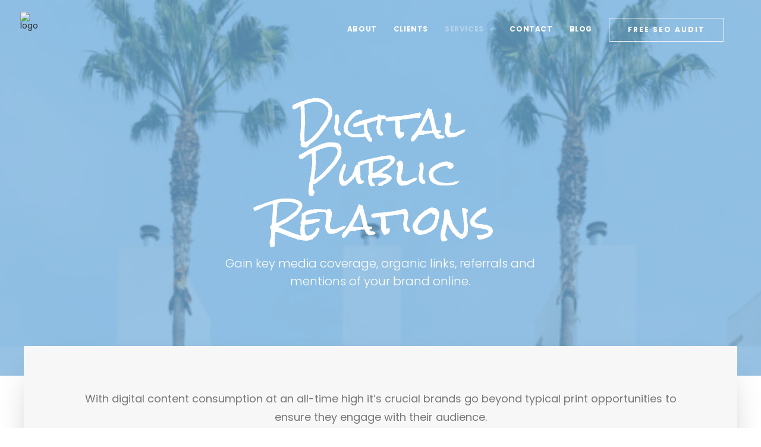

--- FILE ---
content_type: text/html; charset=UTF-8
request_url: https://310digital.com/services/digital-pr/
body_size: 10887
content:
<!DOCTYPE html><html class="no-touch" lang="en-GB" prefix="og: http://ogp.me/ns#" xmlns="http://www.w3.org/1999/xhtml"><head><meta http-equiv="Content-Type" content="text/html; charset=UTF-8"><meta name="viewport" content="width=device-width, initial-scale=1"><link rel="profile" href="http://gmpg.org/xfn/11"><link rel="pingback" href="https://310digital.com/xmlrpc.php"><link rel="shortcut icon" href="http://310digital.com/wp-content/uploads/2017/09/favicon.png" /> <!-- Global Site Tag (gtag.js) - Google Analytics --> <script async src="https://www.googletagmanager.com/gtag/js?id=UA-107029990-1"></script> <script>window.dataLayer = window.dataLayer || [];
  function gtag(){dataLayer.push(arguments)};
  gtag('js', new Date());

  gtag('config', 'UA-107029990-1');</script> <title>Digital PR - 310 Digital</title><meta name='robots' content='max-image-preview:large' /><style>img:is([sizes="auto" i], [sizes^="auto," i]) { contain-intrinsic-size: 3000px 1500px }</style><meta name="mobile-web-app-capable" content="yes"><script data-ref="https://goo.gl/C1gw96" data-abtf='[]'>window.Abtf={};!function(e,d){function k(b){if((b=b.getAttribute("data-abtf"))&&"string"==typeof b)try{b=JSON.parse(b)}catch(p){}if(!(b&&b instanceof Array))throw Error("invalid config");for(var a=b.length,c=0;c<a;c++)void 0===e.Abtf[c]&&(e.Abtf[c]=-1===b[c]?void 0:b[c]);d[0](n,!0)}function n(b,a){function c(){f[2]?a[17](f[3],"webfont"):void 0!==b.WebFont&&b.WebFont.load(b.WebFontConfig)}var d=b.requestAnimationFrame||b.webkitRequestAnimationFrame||b.mozRequestAnimationFrame||b.msRequestAnimationFrame||function(a){b.setTimeout(a,
1E3/60)};a[15]=function(){d.apply(b,arguments)};var e=!!b.requestIdleCallback&&b.requestIdleCallback;if(a[16]=!!e&&function(){e.apply(b,arguments)},a[7])var f=a[7];a[10]=function(){if(a[6]&&a[27](a[6]),a[1]&&!a[1][1]&&a[18](a[1][0]),a[7]){if(void 0===b.WebFontConfig&&(b.WebFontConfig={}),f[0]){b.WebFontConfig.google||(b.WebFontConfig.google={});b.WebFontConfig.google.families||(b.WebFontConfig.google.families=[]);for(var e=f[0].length,d=0;d<e;d++)b.WebFontConfig.google.families.push(f[0][d])}f[1]||
c()}a[12]&&!a[4]&&a[12]()};a[11]=function(){a[12]&&a[4]&&a[12]();a[1]&&a[1][1]&&a[18](a[1][0]);a[7]&&f[1]&&c()};a[14](a[11]);a[17]=function(a,b){var c=document.createElement("script");c.src=a;b&&(c.id=b);c.async=!0;var d=document.getElementsByTagName("script")[0];d?d.parentNode.insertBefore(c,d):(document.head||document.getElementsByTagName("head")[0]).appendChild(c);!0}}d[14]=function(b,a,c){(a=document)[c="addEventListener"]?a[c]("DOMContentLoaded",b):e.attachEvent("onload",b)};var l,g=[];d[0]=
function(b,a){if(l||a){if(b(e,e.Abtf,e.document,Object),!0===a){if(0<g.length)for(var c=g.shift();c;)d[0](c,1),c=g.shift();l=!0;m&&d[10]()}}else g.push(b)};if(document.currentScript&&document.currentScript.hasAttribute("data-abtf"))k(document.currentScript);else{var h=document.querySelector("script[data-abtf]");h?k(h):(e.console&&void 0!==console.error&&console.error("<script data-abtf> client missing"),d[14](function(){if(!(h=document.querySelector("script[data-abtf]")))throw Error("<script data-abtf> client missing");
k(h)}))}var m;d[9]=function(){l?d[10]():m=!0}}(window,Abtf);Abtf[9]();</script><style type="text/css" id="AbtfCSS" data-abtf>/*! * Above The Fold Optimization 2.9.2 // EMPTY */</style><!-- This site is optimized with the Yoast SEO plugin v7.7.3 - https://yoast.com/wordpress/plugins/seo/ --><link rel="canonical" href="https://310digital.com/services/digital-pr/" /><meta property="og:locale" content="en_GB" /><meta property="og:type" content="article" /><meta property="og:title" content="Digital PR - 310 Digital" /><meta property="og:url" content="https://310digital.com/services/digital-pr/" /><meta property="og:site_name" content="310 Digital" /><meta name="twitter:card" content="summary" /><meta name="twitter:title" content="Digital PR - 310 Digital" /> <!-- / Yoast SEO plugin. --><link rel='dns-prefetch' href='//fonts.googleapis.com' /><link rel="alternate" type="application/rss+xml" title="310 Digital &raquo; Feed" href="https://310digital.com/feed/" /><link rel="alternate" type="application/rss+xml" title="310 Digital &raquo; Comments Feed" href="https://310digital.com/comments/feed/" /><style id='classic-theme-styles-inline-css' type='text/css'>/*! This file is auto-generated */ .wp-block-button__link{color:#fff;background-color:#32373c;border-radius:9999px;box-shadow:none;text-decoration:none;padding:calc(.667em + 2px) calc(1.333em + 2px);font-size:1.125em}.wp-block-file__button{background:#32373c;color:#fff;text-decoration:none}</style><style id='global-styles-inline-css' type='text/css'>:root{--wp--preset--aspect-ratio--square: 1;--wp--preset--aspect-ratio--4-3: 4/3;--wp--preset--aspect-ratio--3-4: 3/4;--wp--preset--aspect-ratio--3-2: 3/2;--wp--preset--aspect-ratio--2-3: 2/3;--wp--preset--aspect-ratio--16-9: 16/9;--wp--preset--aspect-ratio--9-16: 9/16;--wp--preset--color--black: #000000;--wp--preset--color--cyan-bluish-gray: #abb8c3;--wp--preset--color--white: #ffffff;--wp--preset--color--pale-pink: #f78da7;--wp--preset--color--vivid-red: #cf2e2e;--wp--preset--color--luminous-vivid-orange: #ff6900;--wp--preset--color--luminous-vivid-amber: #fcb900;--wp--preset--color--light-green-cyan: #7bdcb5;--wp--preset--color--vivid-green-cyan: #00d084;--wp--preset--color--pale-cyan-blue: #8ed1fc;--wp--preset--color--vivid-cyan-blue: #0693e3;--wp--preset--color--vivid-purple: #9b51e0;--wp--preset--gradient--vivid-cyan-blue-to-vivid-purple: linear-gradient(135deg,rgba(6,147,227,1) 0%,rgb(155,81,224) 100%);--wp--preset--gradient--light-green-cyan-to-vivid-green-cyan: linear-gradient(135deg,rgb(122,220,180) 0%,rgb(0,208,130) 100%);--wp--preset--gradient--luminous-vivid-amber-to-luminous-vivid-orange: linear-gradient(135deg,rgba(252,185,0,1) 0%,rgba(255,105,0,1) 100%);--wp--preset--gradient--luminous-vivid-orange-to-vivid-red: linear-gradient(135deg,rgba(255,105,0,1) 0%,rgb(207,46,46) 100%);--wp--preset--gradient--very-light-gray-to-cyan-bluish-gray: linear-gradient(135deg,rgb(238,238,238) 0%,rgb(169,184,195) 100%);--wp--preset--gradient--cool-to-warm-spectrum: linear-gradient(135deg,rgb(74,234,220) 0%,rgb(151,120,209) 20%,rgb(207,42,186) 40%,rgb(238,44,130) 60%,rgb(251,105,98) 80%,rgb(254,248,76) 100%);--wp--preset--gradient--blush-light-purple: linear-gradient(135deg,rgb(255,206,236) 0%,rgb(152,150,240) 100%);--wp--preset--gradient--blush-bordeaux: linear-gradient(135deg,rgb(254,205,165) 0%,rgb(254,45,45) 50%,rgb(107,0,62) 100%);--wp--preset--gradient--luminous-dusk: linear-gradient(135deg,rgb(255,203,112) 0%,rgb(199,81,192) 50%,rgb(65,88,208) 100%);--wp--preset--gradient--pale-ocean: linear-gradient(135deg,rgb(255,245,203) 0%,rgb(182,227,212) 50%,rgb(51,167,181) 100%);--wp--preset--gradient--electric-grass: linear-gradient(135deg,rgb(202,248,128) 0%,rgb(113,206,126) 100%);--wp--preset--gradient--midnight: linear-gradient(135deg,rgb(2,3,129) 0%,rgb(40,116,252) 100%);--wp--preset--font-size--small: 13px;--wp--preset--font-size--medium: 20px;--wp--preset--font-size--large: 36px;--wp--preset--font-size--x-large: 42px;--wp--preset--spacing--20: 0.44rem;--wp--preset--spacing--30: 0.67rem;--wp--preset--spacing--40: 1rem;--wp--preset--spacing--50: 1.5rem;--wp--preset--spacing--60: 2.25rem;--wp--preset--spacing--70: 3.38rem;--wp--preset--spacing--80: 5.06rem;--wp--preset--shadow--natural: 6px 6px 9px rgba(0, 0, 0, 0.2);--wp--preset--shadow--deep: 12px 12px 50px rgba(0, 0, 0, 0.4);--wp--preset--shadow--sharp: 6px 6px 0px rgba(0, 0, 0, 0.2);--wp--preset--shadow--outlined: 6px 6px 0px -3px rgba(255, 255, 255, 1), 6px 6px rgba(0, 0, 0, 1);--wp--preset--shadow--crisp: 6px 6px 0px rgba(0, 0, 0, 1);}:where(.is-layout-flex){gap: 0.5em;}:where(.is-layout-grid){gap: 0.5em;}body .is-layout-flex{display: flex;}.is-layout-flex{flex-wrap: wrap;align-items: center;}.is-layout-flex > :is(*, div){margin: 0;}body .is-layout-grid{display: grid;}.is-layout-grid > :is(*, div){margin: 0;}:where(.wp-block-columns.is-layout-flex){gap: 2em;}:where(.wp-block-columns.is-layout-grid){gap: 2em;}:where(.wp-block-post-template.is-layout-flex){gap: 1.25em;}:where(.wp-block-post-template.is-layout-grid){gap: 1.25em;}.has-black-color{color: var(--wp--preset--color--black) !important;}.has-cyan-bluish-gray-color{color: var(--wp--preset--color--cyan-bluish-gray) !important;}.has-white-color{color: var(--wp--preset--color--white) !important;}.has-pale-pink-color{color: var(--wp--preset--color--pale-pink) !important;}.has-vivid-red-color{color: var(--wp--preset--color--vivid-red) !important;}.has-luminous-vivid-orange-color{color: var(--wp--preset--color--luminous-vivid-orange) !important;}.has-luminous-vivid-amber-color{color: var(--wp--preset--color--luminous-vivid-amber) !important;}.has-light-green-cyan-color{color: var(--wp--preset--color--light-green-cyan) !important;}.has-vivid-green-cyan-color{color: var(--wp--preset--color--vivid-green-cyan) !important;}.has-pale-cyan-blue-color{color: var(--wp--preset--color--pale-cyan-blue) !important;}.has-vivid-cyan-blue-color{color: var(--wp--preset--color--vivid-cyan-blue) !important;}.has-vivid-purple-color{color: var(--wp--preset--color--vivid-purple) !important;}.has-black-background-color{background-color: var(--wp--preset--color--black) !important;}.has-cyan-bluish-gray-background-color{background-color: var(--wp--preset--color--cyan-bluish-gray) !important;}.has-white-background-color{background-color: var(--wp--preset--color--white) !important;}.has-pale-pink-background-color{background-color: var(--wp--preset--color--pale-pink) !important;}.has-vivid-red-background-color{background-color: var(--wp--preset--color--vivid-red) !important;}.has-luminous-vivid-orange-background-color{background-color: var(--wp--preset--color--luminous-vivid-orange) !important;}.has-luminous-vivid-amber-background-color{background-color: var(--wp--preset--color--luminous-vivid-amber) !important;}.has-light-green-cyan-background-color{background-color: var(--wp--preset--color--light-green-cyan) !important;}.has-vivid-green-cyan-background-color{background-color: var(--wp--preset--color--vivid-green-cyan) !important;}.has-pale-cyan-blue-background-color{background-color: var(--wp--preset--color--pale-cyan-blue) !important;}.has-vivid-cyan-blue-background-color{background-color: var(--wp--preset--color--vivid-cyan-blue) !important;}.has-vivid-purple-background-color{background-color: var(--wp--preset--color--vivid-purple) !important;}.has-black-border-color{border-color: var(--wp--preset--color--black) !important;}.has-cyan-bluish-gray-border-color{border-color: var(--wp--preset--color--cyan-bluish-gray) !important;}.has-white-border-color{border-color: var(--wp--preset--color--white) !important;}.has-pale-pink-border-color{border-color: var(--wp--preset--color--pale-pink) !important;}.has-vivid-red-border-color{border-color: var(--wp--preset--color--vivid-red) !important;}.has-luminous-vivid-orange-border-color{border-color: var(--wp--preset--color--luminous-vivid-orange) !important;}.has-luminous-vivid-amber-border-color{border-color: var(--wp--preset--color--luminous-vivid-amber) !important;}.has-light-green-cyan-border-color{border-color: var(--wp--preset--color--light-green-cyan) !important;}.has-vivid-green-cyan-border-color{border-color: var(--wp--preset--color--vivid-green-cyan) !important;}.has-pale-cyan-blue-border-color{border-color: var(--wp--preset--color--pale-cyan-blue) !important;}.has-vivid-cyan-blue-border-color{border-color: var(--wp--preset--color--vivid-cyan-blue) !important;}.has-vivid-purple-border-color{border-color: var(--wp--preset--color--vivid-purple) !important;}.has-vivid-cyan-blue-to-vivid-purple-gradient-background{background: var(--wp--preset--gradient--vivid-cyan-blue-to-vivid-purple) !important;}.has-light-green-cyan-to-vivid-green-cyan-gradient-background{background: var(--wp--preset--gradient--light-green-cyan-to-vivid-green-cyan) !important;}.has-luminous-vivid-amber-to-luminous-vivid-orange-gradient-background{background: var(--wp--preset--gradient--luminous-vivid-amber-to-luminous-vivid-orange) !important;}.has-luminous-vivid-orange-to-vivid-red-gradient-background{background: var(--wp--preset--gradient--luminous-vivid-orange-to-vivid-red) !important;}.has-very-light-gray-to-cyan-bluish-gray-gradient-background{background: var(--wp--preset--gradient--very-light-gray-to-cyan-bluish-gray) !important;}.has-cool-to-warm-spectrum-gradient-background{background: var(--wp--preset--gradient--cool-to-warm-spectrum) !important;}.has-blush-light-purple-gradient-background{background: var(--wp--preset--gradient--blush-light-purple) !important;}.has-blush-bordeaux-gradient-background{background: var(--wp--preset--gradient--blush-bordeaux) !important;}.has-luminous-dusk-gradient-background{background: var(--wp--preset--gradient--luminous-dusk) !important;}.has-pale-ocean-gradient-background{background: var(--wp--preset--gradient--pale-ocean) !important;}.has-electric-grass-gradient-background{background: var(--wp--preset--gradient--electric-grass) !important;}.has-midnight-gradient-background{background: var(--wp--preset--gradient--midnight) !important;}.has-small-font-size{font-size: var(--wp--preset--font-size--small) !important;}.has-medium-font-size{font-size: var(--wp--preset--font-size--medium) !important;}.has-large-font-size{font-size: var(--wp--preset--font-size--large) !important;}.has-x-large-font-size{font-size: var(--wp--preset--font-size--x-large) !important;} :where(.wp-block-post-template.is-layout-flex){gap: 1.25em;}:where(.wp-block-post-template.is-layout-grid){gap: 1.25em;} :where(.wp-block-columns.is-layout-flex){gap: 2em;}:where(.wp-block-columns.is-layout-grid){gap: 2em;} :root :where(.wp-block-pullquote){font-size: 1.5em;line-height: 1.6;}</style><link rel='stylesheet' id='header-fvm-fonts-css' href='//fonts.googleapis.com/css?family=Poppins:300,500,600,700,regular|Rock+Salt:regular&#038;subset=devanagari,latin-ext,latin' type='text/css' media='all' /><link rel='stylesheet' id='fvm-header-0-css' href='//310digital.com/wp-content/uploads/fvm/out/header-516425a6-0.min.css' type='text/css' media='all' /> <script type="text/javascript" id="fvm-header-0-js-extra">/*  */
var SiteParameters = {"site_url":"https:\/\/310digital.com\/","theme_directory":"https:\/\/310digital.com\/wp-content\/themes\/uncode","days":"days","hours":"hours","minutes":"minutes","seconds":"seconds","constant_scroll":"on","scroll_speed":"2","parallax_factor":"0.25","loading":"Loading\u2026"};
/*  */</script> <script type="text/javascript" src="//310digital.com/wp-content/uploads/fvm/out/header-1c7914a1-0.min.js" id="fvm-header-0-js"></script><link rel="https://api.w.org/" href="https://310digital.com/wp-json/" /><link rel="alternate" title="JSON" type="application/json" href="https://310digital.com/wp-json/wp/v2/pages/66413" /><link rel="EditURI" type="application/rsd+xml" title="RSD" href="https://310digital.com/xmlrpc.php?rsd" /><meta name="generator" content="WordPress 6.8.3" /><link rel='shortlink' href='https://310digital.com/?p=66413' /><link rel="alternate" title="oEmbed (JSON)" type="application/json+oembed" href="https://310digital.com/wp-json/oembed/1.0/embed?url=https%3A%2F%2F310digital.com%2Fservices%2Fdigital-pr%2F" /><link rel="alternate" title="oEmbed (XML)" type="text/xml+oembed" href="https://310digital.com/wp-json/oembed/1.0/embed?url=https%3A%2F%2F310digital.com%2Fservices%2Fdigital-pr%2F&#038;format=xml" /><style type="text/css">.recentcomments a{display:inline !important;padding:0 !important;margin:0 !important;}</style><!--[if lte IE 9]><link rel="stylesheet" type="text/css" href="https://310digital.com/wp-content/plugins/uncode-js_composer/assets/css/vc_lte_ie9.min.css" media="screen"><![endif]--><style type="text/css" data-type="vc_shortcodes-custom-css">.vc_custom_1506366902878{margin-top: -50px !important;}</style><noscript><style type="text/css">.wpb_animate_when_almost_visible { opacity: 1; }</style></noscript></head><body class="wp-singular page-template-default page page-id-66413 page-child parent-pageid-65885 wp-theme-uncode  style-color-xsdn-bg smooth-scroller hmenu hmenu-position-right header-full-width main-center-align textual-accent-color wpb-js-composer js-comp-ver-5.2.1 vc_responsive" data-border="0"><div class="body-borders" data-border="0"><div class="top-border body-border-shadow"></div><div class="right-border body-border-shadow"></div><div class="bottom-border body-border-shadow"></div><div class="left-border body-border-shadow"></div><div class="top-border style-light-bg"></div><div class="right-border style-light-bg"></div><div class="bottom-border style-light-bg"></div><div class="left-border style-light-bg"></div></div><div class="box-wrapper"><div class="box-container"> <script type="text/javascript">UNCODE.initBox();</script> <div class="menu-wrapper"> <header id="masthead" class="navbar menu-primary menu-light submenu-light menu-transparent menu-add-padding style-light-original menu-absolute menu-with-logo"><div class="menu-container style-color-xsdn-bg menu-no-borders"><div class="row-menu"><div class="row-menu-inner"><div id="logo-container-mobile" class="col-lg-0 logo-container middle"><div id="main-logo" class="navbar-header style-light"> <a href="https://310digital.com" class="navbar-brand" data-minheight="20"><div class="logo-image logo-light" data-maxheight="75" style="height: 75px;"><img src="" alt="logo" width="0" height="0" class="img-responsive adaptive-async" data-uniqueid="66342-166103" data-guid="https://310digital.com/wp-content/uploads/2017/09/310-digital-logo.png" data-path="2017/09/310-digital-logo.png" data-width="165" data-height="75" data-singlew="" data-singleh="null" data-crop="" data-fixed="height" /></div><div class="logo-image logo-dark" data-maxheight="75" style="height: 75px;display:none;"><img src="" alt="logo" width="0" height="0" class="img-responsive adaptive-async" data-uniqueid="6-528548" data-guid="https://310digital.com/wp-content/uploads/2017/08/310-digital-logo-1.png" data-path="2017/08/310-digital-logo-1.png" data-width="139" data-height="75" data-singlew="" data-singleh="null" data-crop="" data-fixed="height" /></div></a></div><div class="mmb-container"><div class="mobile-menu-button mobile-menu-button-light lines-button x2"><span class="lines"></span></div></div></div><div class="col-lg-12 main-menu-container middle"><div class="menu-horizontal"><div class="menu-horizontal-inner"><div class="nav navbar-nav navbar-main navbar-nav-last"><ul id="menu-main-navigation" class="menu-primary-inner menu-smart sm"><li id="menu-item-65509" class="menu-item menu-item-type-post_type menu-item-object-page menu-item-65509 menu-item-link"><a title="About" href="https://310digital.com/about/">About<i class="fa fa-angle-right fa-dropdown"></i></a></li><li id="menu-item-66892" class="menu-item menu-item-type-post_type menu-item-object-page menu-item-66892 menu-item-link"><a title="Clients" href="https://310digital.com/clients/">Clients<i class="fa fa-angle-right fa-dropdown"></i></a></li><li id="menu-item-66385" class="menu-item menu-item-type-post_type menu-item-object-page current-page-ancestor current-menu-ancestor current-menu-parent current-page-parent current_page_parent current_page_ancestor menu-item-has-children menu-item-66385 dropdown menu-item-link"><a title="Services" href="https://310digital.com/services/" data-toggle="dropdown" class="dropdown-toggle" data-type="title">Services<i class="fa fa-angle-down fa-dropdown"></i></a><ul role="menu" class="drop-menu"><li id="menu-item-66082" class="menu-item menu-item-type-post_type menu-item-object-page menu-item-66082"><a title="Strategy" href="https://310digital.com/services/strategy/">Strategy<i class="fa fa-angle-right fa-dropdown"></i></a></li><li id="menu-item-66381" class="menu-item menu-item-type-post_type menu-item-object-page menu-item-66381"><a title="Search Engine Optimization" href="https://310digital.com/services/seo/">Search Engine Optimization<i class="fa fa-angle-right fa-dropdown"></i></a></li><li id="menu-item-66423" class="menu-item menu-item-type-post_type menu-item-object-page menu-item-66423"><a title="Pay Per Click Advertising" href="https://310digital.com/services/pay-per-click-advertising/">Pay Per Click Advertising<i class="fa fa-angle-right fa-dropdown"></i></a></li><li id="menu-item-66429" class="menu-item menu-item-type-post_type menu-item-object-page menu-item-66429"><a title="Social Media" href="https://310digital.com/services/social-media/">Social Media<i class="fa fa-angle-right fa-dropdown"></i></a></li><li id="menu-item-66410" class="menu-item menu-item-type-post_type menu-item-object-page menu-item-66410"><a title="Content Marketing" href="https://310digital.com/services/content-marketing/">Content Marketing<i class="fa fa-angle-right fa-dropdown"></i></a></li><li id="menu-item-66424" class="menu-item menu-item-type-post_type menu-item-object-page menu-item-66424"><a title="Email Marketing" href="https://310digital.com/services/email-marketing/">Email Marketing<i class="fa fa-angle-right fa-dropdown"></i></a></li><li id="menu-item-66425" class="menu-item menu-item-type-post_type menu-item-object-page current-menu-item page_item page-item-66413 current_page_item menu-item-66425 active"><a title="Digital Public Relations" href="https://310digital.com/services/digital-pr/">Digital Public Relations<i class="fa fa-angle-right fa-dropdown"></i></a></li><li id="menu-item-66411" class="menu-item menu-item-type-post_type menu-item-object-page menu-item-66411"><a title="Conversion Rate Optimization" href="https://310digital.com/services/conversion-rate-optimization/">Conversion Rate Optimization<i class="fa fa-angle-right fa-dropdown"></i></a></li><li id="menu-item-66564" class="menu-item menu-item-type-post_type menu-item-object-page menu-item-66564"><a title="Reporting &#038; Analytics" href="https://310digital.com/services/reporting-and-analytics/">Reporting &#038; Analytics<i class="fa fa-angle-right fa-dropdown"></i></a></li></ul></li><li id="menu-item-66101" class="menu-item menu-item-type-post_type menu-item-object-page menu-item-66101 menu-item-link"><a title="Contact" href="https://310digital.com/contact/">Contact<i class="fa fa-angle-right fa-dropdown"></i></a></li><li id="menu-item-66073" class="menu-item menu-item-type-post_type menu-item-object-page menu-item-66073 menu-item-link"><a title="Blog" href="https://310digital.com/blog/">Blog<i class="fa fa-angle-right fa-dropdown"></i></a></li><li id="menu-item-66463" class="menu-item-button"><a title="Free SEO Audit" href="https://310digital.com/seo-audit/"><div class="menu-btn-table"><div class="menu-btn-cell"><div class="desky menu-item menu-item-type-post_type menu-item-object-page menu-item-66463 menu-btn-container btn"><span>Free SEO Audit</span></div></div></div></a></li><li id="menu-item-66773" class="menu-item-button"><a title="Free SEO Audit" href="mailto:inquiries@310digital.com"><div class="menu-btn-table"><div class="menu-btn-cell"><div class="mobiley menu-item menu-item-type-custom menu-item-object-custom menu-item-66773 menu-btn-container btn"><span>Free SEO Audit</span></div></div></div></a></li></ul></div><div class="desktop-hidden"></div></div></div></div></div></div></div> </header></div> <script type="text/javascript">UNCODE.fixMenuHeight();</script> <div class="main-wrapper"><div class="main-container"><div class="page-wrapper"><div class="sections-container"><div id="page-header"><div class="header-wrapper header-uncode-block"><div data-parent="true" class="row-container" style="z-index: 1;"><div class="row-background background-element"><div class="background-wrapper"><div class="background-inner adaptive-async async-blurred" style="background-image: url(https://310digital.com/wp-content/uploads/2017/05/stocksy-uai-516x344.jpg);background-repeat: no-repeat;background-position: center bottom;background-attachment: scroll;background-size: cover;" data-uniqueid="65772-265510" data-guid="https://310digital.com/wp-content/uploads/2017/05/stocksy.jpg" data-path="2017/05/stocksy.jpg" data-width="800" data-height="534" data-singlew="12" data-singleh="null" data-crop=""></div><div class="block-bg-overlay style-accent-bg" style="opacity: 0.74;"></div></div></div><div class="row col-no-gutter quad-top-padding exa-bottom-padding single-h-padding limit-width row-parent row-header"><div class="row-inner"><div class="pos-top pos-center align_left column_parent col-lg-12 single-internal-gutter"><div class="uncol style-dark animate_when_almost_visible alpha-anim"  data-delay="600" data-speed="600"><div class="uncoltable"><div class="uncell no-block-padding"><div class="uncont"><div class="row-internal row-container"><div class="row row-child"><div class="row-inner"><div class="pos-middle pos-center align_center column_child col-lg-12 no-internal-gutter"><div class="uncol style-dark" ><div class="uncoltable"><div class="uncell no-block-padding"><div class="uncont" style="max-width:51%;"><div class="heading-text el-text" ><h1 class="font-133997 text-color-xsdn-color" ><span>Digital Public Relations</span></h1></div><div class="clear"></div><div class="empty-space empty-half"><span class="empty-space-inner"></span></div><div class="heading-text el-text" ><h3 class="font-762333 fontheight-215355 font-weight-300" ><span>Gain key media coverage, organic links, referrals and mentions of your brand online.</span></h3></div><div class="clear"></div></div></div></div></div></div></div></div></div></div></div></div></div></div><script id="script-253021" type="text/javascript">UNCODE.initRow(document.getElementById("script-253021"));</script></div></div></div></div></div><script type="text/javascript">UNCODE.initHeader();</script><article id="post-66413" class="page-body style-color-xsdn-bg post-66413 page type-page status-publish hentry"><div class="post-wrapper"><div class="post-body"><div class="post-content"><div data-parent="true" class="shadowy style-color-lxmt-bg vc_custom_1506366902878 limit-width boxed-row row-container" style="z-index: 4;"><div class="row quad-top-padding triple-bottom-padding quad-h-padding row-parent"><div class="row-inner"><div class="pos-top pos-center align_left column_parent col-lg-12 single-internal-gutter z_index_4"><div class="uncol style-light shift_y_neg_quad"  ><div class="uncoltable"><div class="uncell no-block-padding"><div class="uncont"><div class="row-internal row-container"><div class="row row-child"><div class="row-inner"><div class="pos-middle pos-center align_center column_child col-lg-12 no-internal-gutter"><div class="uncol style-light shift_y_triple" ><div class="uncoltable"><div class="uncell one-block-padding"><div class="uncont"><div class="uncode_text_column text-lead" ><p>With digital content consumption at an all-time high it&#8217;s crucial brands go beyond typical print opportunities to ensure they engage with their audience.</p><p>Our digital public relations (PR) services offer a competitive media placement strategy. Digital PR brings added value to other, more traditional methods of advertising because it helps build credibility online. It also increases brand awareness and visibility to your products and services. Getting the word out about your business through digital PR also strengthens SEO, increases social sharing, and helps build your emailing list. It also reinforces your company’s image and improves public perception.</p><p>Digital PR has a range unlike content marketing and SEO because it enables us to use multiple methods of outreach to talk to influencers and publications to get your product or service in the public eye. Have you ever noticed some of the top brands out there today tend to use influencers and publishers to get their brand seen? There are certain brands that use influencer market more than any other digital method, and in many cases it works. You have probably even seen one of these power campaigns at work while scrolling through Instagram or Snapchat. They are always in front of us and appear organic thanks to digital PR.</p><p>We can help connect you with brands and publishers who will give you have the same type of organic growth through our services.</p></div></div></div></div></div></div></div></div></div><div class="empty-space empty-single"><span class="empty-space-inner"></span></div></div></div></div></div></div><script id="script-196867" type="text/javascript">UNCODE.initRow(document.getElementById("script-196867"));</script></div></div></div><div data-parent="true" class="row-container"><div class="row limit-width row-parent"><div class="row-inner"><div class="pos-top pos-center align_center column_parent col-lg-12 single-internal-gutter"><div class="uncol style-light"  ><div class="uncoltable"><div class="uncell no-block-padding"><div class="uncont"><div class="empty-space empty-single"><span class="empty-space-inner"></span></div><div class="heading-text el-text" ><h6 class="font-762333 fontspace-669223 font-weight-600 text-color-jevc-color text-uppercase" ><span>SERVICES BREAKDOWN</span></h6></div><div class="clear"></div></div></div></div></div></div><script id="script-854513" type="text/javascript">UNCODE.initRow(document.getElementById("script-854513"));</script></div></div></div><div data-parent="true" class="limit-width row-container"><div class="row col-double-gutter no-top-padding triple-bottom-padding double-h-padding row-parent"><div class="row-inner"><div class="pos-top pos-center align_center column_parent col-lg-12 single-internal-gutter"><div class="uncol style-light" style="max-width:90%; margin-left:auto; margin-right:auto;"  ><div class="uncoltable"><div class="uncell single-block-padding"><div class="uncont"><div class="uncode-accordion" data-collapsible="no" data-active-tab="1"><div class="panel-group" id="accordion_1727778137" role="tablist" aria-multiselectable="true"><div class="panel panel-default"><div class="panel-heading" role="tab"><p class="panel-title active"><a data-toggle="collapse" data-parent="#accordion_1727778137" href="#1505537698-2-431505834811474"><span>Strategic Communication</span></a></p></div><div id="1505537698-2-431505834811474" class="panel-collapse collapse in" role="tabpanel"><div class="panel-body"><div class="uncode_text_column text-lead" ><p>We will formulate a compelling communication strategy for you brand based on campaign objectives. Our success is rooted in our expert ability to craft programs founded on market issues and insights. We know how important it is to tailor your campaigns to fit your specific brand in order to reach internal marketing goals.</p></div></div></div></div><div class="panel panel-default"><div class="panel-heading" role="tab"><p class="panel-title"><a data-toggle="collapse" data-parent="#accordion_1727778137" href="#1505537698-1-881505834811474"><span>Press Office + Media Relations</span></a></p></div><div id="1505537698-1-881505834811474" class="panel-collapse collapse" role="tabpanel"><div class="panel-body"><div class="uncode_text_column text-lead" ><p>We will work on your behalf to make sure that we enhance your reputation, and protect it online as well. We have experience handling product launches, press inquiries and crisis management, all factors you may want to consider before starting a campaign.</p></div></div></div></div><div class="panel panel-default"><div class="panel-heading" role="tab"><p class="panel-title"><a data-toggle="collapse" data-parent="#accordion_1727778137" href="#1505538772903-6-51505834811474"><span>Press Releases</span></a></p></div><div id="1505538772903-6-51505834811474" class="panel-collapse collapse" role="tabpanel"><div class="panel-body"><div class="uncode_text_column" ><p>We use a standard format for all of our press releases. Our team will work with you to make sure all aspects of your release communicate your announcement accurately and effectively. Structuring the information in a way that helps build credibility for your brand and increases chances of being published by desired publications.</p></div></div></div></div><div class="panel panel-default"><div class="panel-heading" role="tab"><p class="panel-title"><a data-toggle="collapse" data-parent="#accordion_1727778137" href="#1505538874242-4-01505834811474"><span>Content Distribution</span></a></p></div><div id="1505538874242-4-01505834811474" class="panel-collapse collapse" role="tabpanel"><div class="panel-body"><div class="uncode_text_column" ><p>We will identify the best platforms to distribute your content on in order to reach your target audiences. These will be determine based on value they have to your brand and observed channel engagement. It is important to use platforms that make sense for your brand as opposed to publishing content in as many places as possible with no guarantee that people will even see it. The platforms that we focus on include: paid media, owned media and earned media channels.</p></div></div></div></div><div class="panel panel-default"><div class="panel-heading" role="tab"><p class="panel-title"><a data-toggle="collapse" data-parent="#accordion_1727778137" href="#1505538839072-3-21505834811474"><span>Market Research</span></a></p></div><div id="1505538839072-3-21505834811474" class="panel-collapse collapse" role="tabpanel"><div class="panel-body"><div class="uncode_text_column" ><p>Market research helps us determine a brand’s target market and pinpoint what consumers think about their products or services before launching with them. We can do everything from running focus groups to doing limited product launches with a sample group of target customers. Our methods are important because they provide knowledgeable insights that help avoid any potential pitfalls a campaign may have.</p></div></div></div></div><div class="panel panel-default"><div class="panel-heading" role="tab"><p class="panel-title"><a data-toggle="collapse" data-parent="#accordion_1727778137" href="#1505538911457-5-91505834811474"><span>Data Analysis</span></a></p></div><div id="1505538911457-5-91505834811474" class="panel-collapse collapse" role="tabpanel"><div class="panel-body"><div class="uncode_text_column" ><p>Disseminating large batches of data may not be fun or easy, but it is necessary if you want to understand your core audience. When we do data analysis we will provide reports that break down all the information in a way that is easy to digest so you can use it to help guide your brand in the right direction.</p></div></div></div></div><div class="panel panel-default"><div class="panel-heading" role="tab"><p class="panel-title"><a data-toggle="collapse" data-parent="#accordion_1727778137" href="#1505553456740-6-81505834811474"><span>Influencer Marketing</span></a></p></div><div id="1505553456740-6-81505834811474" class="panel-collapse collapse" role="tabpanel"><div class="panel-body"><div class="uncode_text_column text-lead" ><p>We will help manage, verify and measure your influencer marketing programs at large. We will also help your brand build key long-term relationships with authoritative individuals or organizations in the space. Influencer campaigns can significantly impact a brand’s marketing success online. The key is to find the right ones for your business and that’s where we come in.</p></div></div></div></div></div></div></div></div></div></div></div><script id="script-277220" type="text/javascript">UNCODE.initRow(document.getElementById("script-277220"));</script></div></div></div></div></div></div> </article></div><!-- sections container --></div><!-- page wrapper --> <footer id="colophon" class="site-footer"><div data-parent="true" class="style-accent-bg row-container onepage-section" data-label="LET&#039;S WORK TOGETHER" data-name="lets-work-together"><div class="row single-top-padding single-bottom-padding single-h-padding full-width row-parent" style="max-width:804px; margin-left:auto; margin-right:auto;"><div class="row-inner"><div class="pos-top pos-center align_center column_parent col-lg-12 single-internal-gutter z_index_3"><div class="uncol style-light animate_when_almost_visible bottom-t-top"  data-delay="200"><div class="uncoltable"><div class="uncell no-block-padding"><div class="uncont"><div class="footy row-internal row-container"><div class="row row-child"><div class="shift_y_neg_quad shift_y_fixed row-inner"><div class="pos-top pos-center align_center column_child col-lg-12 half-internal-gutter"><div class="uncol style-light" ><div class="uncoltable"><div class="uncell no-block-padding"><div class="uncont" style="max-width:600px;"><div class="empty-space empty-half"><span class="empty-space-inner"></span></div><div class="heading-text el-text" ><h6 class="font-762333 fontspace-669223 font-weight-600 text-color-xsdn-color text-uppercase" ><span>LET'S WORK TOGETHER</span></h6></div><div class="clear"></div><div class="empty-space empty-single"><span class="empty-space-inner"></span></div><div class="heading-text el-text" ><h2 class="font-762333 font-weight-300 text-color-xsdn-color" ><span>Want 310 Digital to help you with your next project?</span></h2></div><div class="clear"></div><div class="empty-space empty-single"><span class="empty-space-inner"></span></div><div role="form" class="wpcf7" id="wpcf7-f61789-o1" lang="en-US" dir="ltr"><div class="screen-reader-response"></div><form action="/services/digital-pr/#wpcf7-f61789-o1" method="post" class="wpcf7-form" novalidate="novalidate"><div style="display: none;"> <input type="hidden" name="_wpcf7" value="61789" /> <input type="hidden" name="_wpcf7_version" value="5.0.2" /> <input type="hidden" name="_wpcf7_locale" value="en_US" /> <input type="hidden" name="_wpcf7_unit_tag" value="wpcf7-f61789-o1" /> <input type="hidden" name="_wpcf7_container_post" value="0" /></div><div class="wpcf7-inline-wrapper"><p class="wpcf7-inline-field"><span class="wpcf7-form-control-wrap your-name"><input type="text" name="your-name" value="" size="40" class="wpcf7-form-control wpcf7-text wpcf7-validates-as-required form-xl" aria-required="true" aria-invalid="false" placeholder="Full Name *" /></span></p><p class="wpcf7-inline-field"><span class="wpcf7-form-control-wrap your-email"><input type="email" name="your-email" value="" size="40" class="wpcf7-form-control wpcf7-text wpcf7-email wpcf7-validates-as-required wpcf7-validates-as-email form-xl" aria-required="true" aria-invalid="false" placeholder="Email *" /></span></p></div><div class="wpcf7-inline-wrapper"><p class="wpcf7-inline-field"><span class="wpcf7-form-control-wrap your-phone"><input type="text" name="your-phone" value="" size="40" class="wpcf7-form-control wpcf7-text wpcf7-validates-as-required form-xl" aria-required="true" aria-invalid="false" placeholder="Phone *" /></span></p><p class="wpcf7-inline-field"><span class="wpcf7-form-control-wrap your-message"><input type="text" name="your-message" value="" size="40" class="wpcf7-form-control wpcf7-text wpcf7-validates-as-required form-xl" aria-required="true" aria-invalid="false" placeholder="Message *" /></span></p></div><p><input type="submit" value="Submit" class="wpcf7-form-control wpcf7-submit btn btn-lg btn-accent btn-flat" /></p><div class="wpcf7-response-output wpcf7-display-none"></div></form></div><div class="empty-space empty-single"><span class="empty-space-inner"></span></div></div></div></div></div></div></div></div></div></div></div></div></div></div><script id="script-687238" type="text/javascript">UNCODE.initRow(document.getElementById("script-687238"));</script></div></div></div><div data-parent="true" class="darky style-color-jevc-bg row-container"><div class="row double-top-padding double-bottom-padding double-h-padding full-width row-parent"><div class="row-inner"><div class="pos-middle pos-left align_left align_center_tablet align_center_mobile column_parent col-lg-4 col-md-100 col-sm-100 half-internal-gutter"><div class="uncol style-dark"  ><div class="uncoltable"><div class="uncell no-block-padding"><div class="uncont"><div class="uncode-single-media  text-left animate_when_almost_visible alpha-anim" data-delay="200"><div class="single-wrapper" style="max-width: 55px;"><div class="tmb tmb-light  tmb-media-first tmb-media-last tmb-content-overlay tmb-no-bg"><div class="t-inside"><div class="t-entry-visual" tabindex="0"><div class="t-entry-visual-tc"><div class="uncode-single-media-wrapper"> <img class="lazy lazy-hidden adaptive-async async-blurred" src="[data-uri]" data-lazy-type="image" data-lazy-src="" width="" height="" alt="" data-uniqueid="65618-164065" data-guid="https://310digital.com/wp-content/uploads/2015/04/310-digital-lion.png" data-path="2015/04/310-digital-lion.png" data-width="77" data-height="54" data-singlew="55" data-singleh="" data-crop="" data-fixed="width"><noscript><img class="adaptive-async async-blurred" src="" width="" height="" alt="" data-uniqueid="65618-164065" data-guid="https://310digital.com/wp-content/uploads/2015/04/310-digital-lion.png" data-path="2015/04/310-digital-lion.png" data-width="77" data-height="54" data-singlew="55" data-singleh="" data-crop="" data-fixed="width"></noscript></div></div></div></div></div></div></div></div></div></div></div></div><div class="pos-middle pos-center align_center align_center_tablet align_center_mobile column_parent col-lg-4 mobile-hidden col-md-100 col-md-clear col-sm-clear single-internal-gutter"><div class="uncol style-dark"  ><div class="uncoltable"><div class="uncell no-block-padding"><div class="uncont"><div class="icon-box icon-box-top icon-inline" ><div class="icon-box-icon fa-container" style="margin-bottom: 0px;"><a href="http://instagram.com/310digital" target="_blank" class="text-color-xsdn-color custom-link"><i class="fa fa-instagram fa-2x fa-fw"></i></a></div></div><div class="icon-box icon-box-top icon-inline" ><div class="icon-box-icon fa-container" style="margin-bottom: 0px;"><a href="https://www.facebook.com/310digital" target="_blank" class="text-color-xsdn-color custom-link"><i class="fa fa-facebook fa-2x fa-fw"></i></a></div></div><div class="icon-box icon-box-top icon-inline" ><div class="icon-box-icon fa-container" style="margin-bottom: 0px;"><a href="https://www.linkedin.com/company/310digital" target="_blank" class="text-color-xsdn-color custom-link"><i class="fa fa-linkedin fa-2x fa-fw"></i></a></div></div></div></div></div></div></div><div class="pos-middle pos-right align_right align_center_tablet align_center_mobile column_parent col-lg-4 col-md-100 col-md-clear col-sm-100 col-sm-clear single-internal-gutter"><div class="uncol style-dark font-762333"  ><div class="uncoltable"><div class="uncell no-block-padding"><div class="uncont"><div class="uncode_text_column" ><p>323.404.9919 <a style="margin-left: 15px;" href="mailto:INFO@310DIGITAL.COM">INFO@310DIGITAL.COM</a></p></div></div></div></div></div></div><script id="script-927678" type="text/javascript">UNCODE.initRow(document.getElementById("script-927678"));</script></div></div></div><div class="row-container style-color-lxmt-bg footer-center footer-last"><div class="row row-parent style-light no-top-padding no-h-padding no-bottom-padding"><div class="uncell col-lg-6 pos-middle text-center"><div class="social-icon icon-box icon-box-top icon-inline"><a href="http://instagram.com/310digital" target="_blank"><i class="fa fa-instagram"></i></a></div><div class="social-icon icon-box icon-box-top icon-inline"><a href="http://facebook.com/310digital" target="_blank"><i class="fa fa-facebook"></i></a></div><div class="social-icon icon-box icon-box-top icon-inline"><a href="http://linkedin.com" target="_blank"><i class="fa fa-linkedin"></i></a></div></div><div class="site-info uncell col-lg-6 pos-middle text-center"><p><img class="aligncenter size-full wp-image-66545" style="width: 90px; margin-bottom: 0px;" src="https://310digital.com/wp-content/uploads/2017/09/310-Digital-Lion-1.png" alt="" /></p><h3>323.404.9919</h3><h3><a href="mailto:INFO@310DIGITAL.COM">INFO@310DIGITAL.COM</a></h3></div><!-- site info --></div></div> </footer></div><!-- main container --></div><!-- main wrapper --></div><!-- box container --></div><!-- box wrapper --><div class="overlay overlay-sequential style-dark style-dark-bg overlay-search" data-area="search" data-container="box-container"><div class="mmb-container"><div class="menu-close-search mobile-menu-button menu-button-offcanvas mobile-menu-button-dark lines-button x2 overlay-close close" data-area="search" data-container="box-container"><span class="lines"></span></div></div><div class="search-container"><form action="https://310digital.com/" method="get"><div class="search-container-inner"> <input type="search" class="search-field form-fluid no-livesearch" placeholder="Search…" value="" name="s" title="Search for:"> <i class="fa fa-search3"></i></div></form></div></div> <script type="speculationrules">{"prefetch":[{"source":"document","where":{"and":[{"href_matches":"\/*"},{"not":{"href_matches":["\/wp-*.php","\/wp-admin\/*","\/wp-content\/uploads\/*","\/wp-content\/*","\/wp-content\/plugins\/*","\/wp-content\/themes\/uncode\/*","\/*\\?(.+)"]}},{"not":{"selector_matches":"a[rel~=\"nofollow\"]"}},{"not":{"selector_matches":".no-prefetch, .no-prefetch a"}}]},"eagerness":"conservative"}]}</script> <script type="text/javascript" id="fvm-footer-0-js-extra">/*  */
var wpcf7 = {"apiSettings":{"root":"https:\/\/310digital.com\/wp-json\/contact-form-7\/v1","namespace":"contact-form-7\/v1"},"recaptcha":{"messages":{"empty":"Please verify that you are not a robot."}},"cached":"1"};
var _wpmejsSettings = {"pluginPath":"\/wp-includes\/js\/mediaelement\/","classPrefix":"mejs-","stretching":"responsive","audioShortcodeLibrary":"mediaelement","videoShortcodeLibrary":"mediaelement"};
/*  */</script> <script type="text/javascript" src="//310digital.com/wp-content/uploads/fvm/out/footer-b71d2997-0.min.js" id="fvm-footer-0-js"></script></body></html>

--- FILE ---
content_type: text/html;charset=UTF-8
request_url: https://310digital.com/wp-content/themes/uncode/core/inc/uncode-ajax.php
body_size: -62
content:
[{"url":"","width":"","height":"","unique":"66342-166103"},{"url":"","width":"","height":"","unique":"6-528548"},{"url":"https:\/\/310digital.com\/wp-content\/uploads\/2017\/05\/stocksy-uai-516x344.jpg","width":516,"height":344,"single_width":"12","single_height":"null","unique":"65772-265510"}]

--- FILE ---
content_type: text/html;charset=UTF-8
request_url: https://310digital.com/wp-content/themes/uncode/core/inc/uncode-ajax.php
body_size: -379
content:
[{"url":"","width":"","height":"","unique":"65618-164065"}]